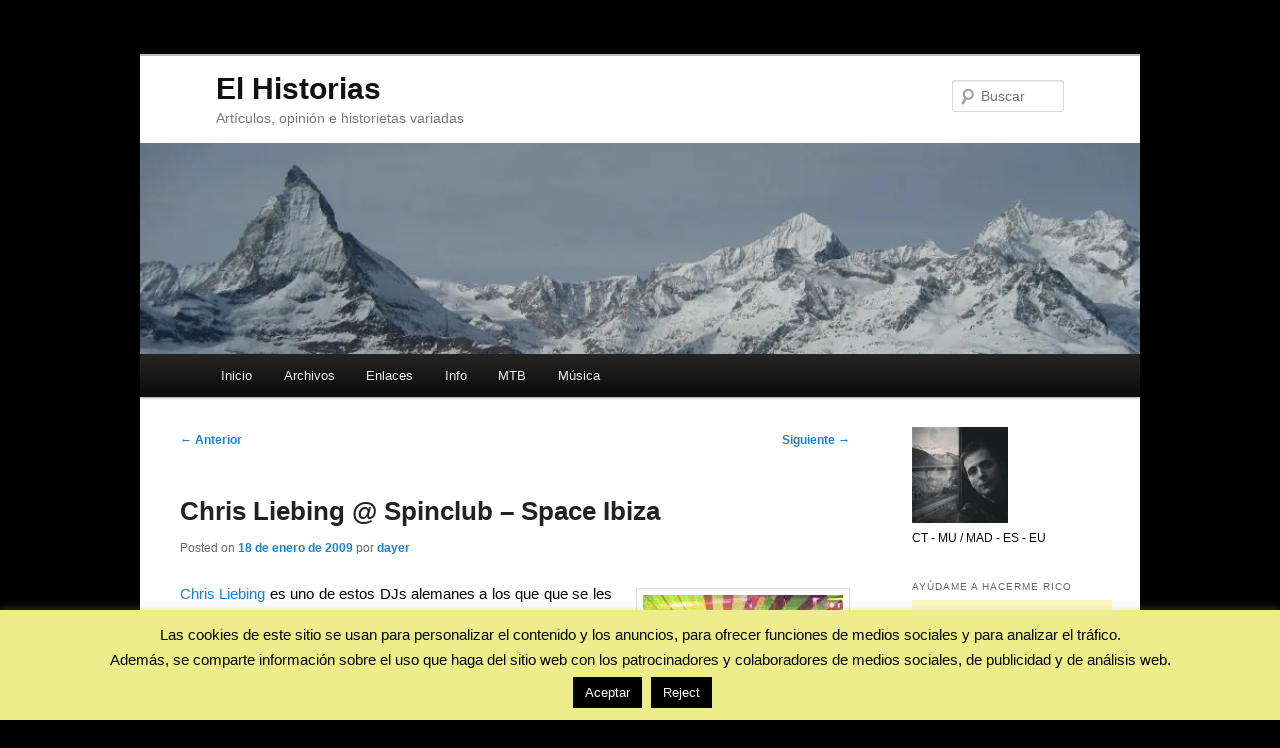

--- FILE ---
content_type: text/html; charset=utf-8
request_url: https://www.google.com/recaptcha/api2/aframe
body_size: 265
content:
<!DOCTYPE HTML><html><head><meta http-equiv="content-type" content="text/html; charset=UTF-8"></head><body><script nonce="kGatk-3oOaJZbh8gFrGyeQ">/** Anti-fraud and anti-abuse applications only. See google.com/recaptcha */ try{var clients={'sodar':'https://pagead2.googlesyndication.com/pagead/sodar?'};window.addEventListener("message",function(a){try{if(a.source===window.parent){var b=JSON.parse(a.data);var c=clients[b['id']];if(c){var d=document.createElement('img');d.src=c+b['params']+'&rc='+(localStorage.getItem("rc::a")?sessionStorage.getItem("rc::b"):"");window.document.body.appendChild(d);sessionStorage.setItem("rc::e",parseInt(sessionStorage.getItem("rc::e")||0)+1);localStorage.setItem("rc::h",'1768527599685');}}}catch(b){}});window.parent.postMessage("_grecaptcha_ready", "*");}catch(b){}</script></body></html>